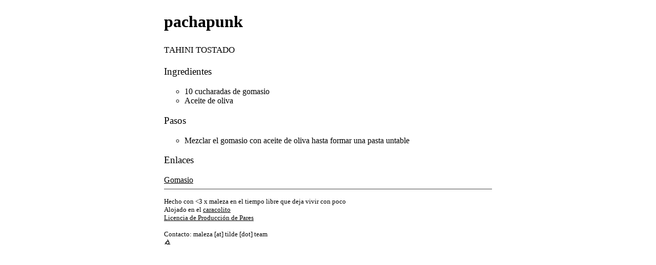

--- FILE ---
content_type: text/html; charset=utf-8
request_url: https://caracolito.mooo.com/~maleza/recetas/tahini-tostado.html
body_size: 1963
content:
<html>
	<head>
		<meta charset="utf-8">
		<meta name="viewport" content="width=device-width,initial-scale=1">
		<link rel="stylesheet" href="/assets/stylesheet.css" type="text/css" charset="utf-8" />
		<link rel="shortcut icon" href="/favicon.ico" type="image/x-icon">
<link rel="icon" href="/favicon.ico" type="image/x-icon">
<style type="text/css">
body {
	  font-family: "piazzolla", serif;
          max-width: 80ch;
          padding: 1.5rem;
          margin: auto;
	  overflow-wrap: break-word;
	  font-variant-numeric: oldstyle-nums proportional-nums;
	  font-variant-ligatures: common-ligatures;
}

a {
    color: black;
    }
h1 a {
    text-decoration: none;
    }
h1 {
    font-weight: 900;
    }
p + p {
    margin-top: -1rem;
    text-indent: 2ch;
    }
h2 {
    font-family: "piazzolla_sc", serif;
    font-weight: 200;
    }
h2 {
    font-variant: all-small-caps;
    }
h3 {
    font-weight: 400;
    }
blockquote {
    font-style: italic;
    }
.ico {
    width: 2ch;
    height: auto;
}
ul {
   list-style-type: circle;
   }
hr {
    border: none;
    background-color: #444;
    color: #444;
    height: 1px;
}
img {
    max-width: 100%;
    }
</style>
</head>
	<body>

        <h1><a href="/">pachapunk</a></h1>
<h2> Tahini tostado</h2>
<h3> Ingredientes</h3>
<ul>

  <li>10 cucharadas de gomasio</li>
  <li>Aceite de oliva</li>
</ul>

<h3> Pasos</h3>
<ul>

  <li>Mezclar el gomasio con aceite de oliva hasta formar una pasta untable</li>
</ul>

<h3> Enlaces</h3>
<a href='./gomasio.html'>Gomasio</a></br>
<hr/>
<p><small>Hecho con <3 x maleza en el tiempo libre que deja vivir con poco<br/>
Alojado en el <a href="https://caracolito.mooo.com">caracolito</a></br>
<a href="https://endefensadelsl.org/ppl_deed_es.html">Licencia de Producción de Pares</a></p>
Contacto: maleza [at] tilde [dot] team </br>
<a href='https://webring.xxiivv.com/#random' target='_blank'><img class="ico" src='https://webring.xxiivv.com/icon.black.svg'/></a>
<a href='https://merveilles.town/@maleza' target='_blank'><img class="ico" src='/assets/merveilles.svg'/></a></small>
</body>
